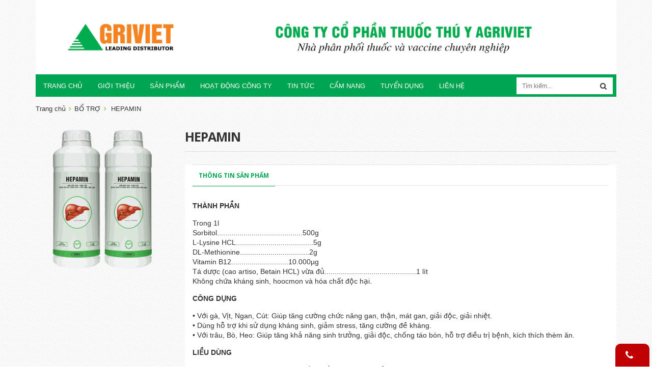

--- FILE ---
content_type: text/html; charset=utf-8
request_url: https://www.agrivietcorp.com/hepamin
body_size: 10653
content:
<!doctype html>
<!--[if lt IE 7]><html class="no-js lt-ie9 lt-ie8 lt-ie7" lang="en"> <![endif]-->
<!--[if IE 7]><html class="no-js lt-ie9 lt-ie8" lang="en"> <![endif]-->
<!--[if IE 8]><html class="no-js lt-ie9" lang="en"> <![endif]-->
<!--[if IE 9 ]><html class="ie9 no-js"> <![endif]-->
<!--[if (gt IE 9)|!(IE)]><!--> <html> <!--<![endif]-->
<head>

	<!-- Basic page needs ================================================== -->
	<meta charset="utf-8">

	<!-- Title and description ================================================== -->
	<title>
		HEPAMIN &ndash; agriviet
	</title>

	
	<meta name="description" content="TH&#192;NH PHẦN Trong 1l Sorbitol..........................................500g L-Lysine HCL......................................5g DL-Methionine..................................2g Vitamin B12............................10.000&#181;g T&#225; dược (cao artiso, Betain HCL) vừa đủ.............................................1 l&#237;t Kh&#244;n">
	

	<!-- Product meta ================================================== -->
	

	<meta property="og:type" content="product">
	<meta property="og:title" content="HEPAMIN">
	
		<meta property="og:image" content="http://bizweb.dktcdn.net/thumb/grande/100/100/351/products/hepamin.png?v=1688000887337">
		<meta property="og:image:secure_url" content="https://bizweb.dktcdn.net/thumb/grande/100/100/351/products/hepamin.png?v=1688000887337">
	
	<meta property="og:price:amount" content="0">
	<meta property="og:price:currency" content="VND">

<meta property="og:description" content="THÀNH PHẦN Trong 1l Sorbitol..........................................500g L-Lysine HCL......................................5g DL-Methionine..................................2g Vitamin B12............................10.000µg Tá dược (cao artiso, Betain HCL) vừa đủ.............................................1 lít Khôn">
<meta property="og:url" content="https://www.agrivietcorp.com/hepamin">
<meta property="og:site_name" content="agriviet">


	<!-- Helpers ================================================== -->
	<link rel="canonical" href="https://www.agrivietcorp.com/hepamin">
	<meta name="viewport" content="width=device-width,initial-scale=1">

	<!-- Favicon -->
	<link rel="shortcut icon" href="//bizweb.dktcdn.net/100/100/351/themes/127226/assets/favicon.png?1740109965214" type="image/x-icon" />
	<!-- Scripts -->
	<script src="//bizweb.dktcdn.net/100/100/351/themes/127226/assets/jquery.min.js?1740109965214" type="text/javascript"></script> 
<script src="//bizweb.dktcdn.net/100/100/351/themes/127226/assets/bootstrap.min.js?1740109965214" type="text/javascript"></script> 




  
	<!-- Styles -->
	<link href="//bizweb.dktcdn.net/100/100/351/themes/127226/assets/bootstrap.min.css?1740109965214" rel="stylesheet" type="text/css" media="all" />

<link href="//bizweb.dktcdn.net/100/100/351/themes/127226/assets/blogmate.css?1740109965214" rel="stylesheet" type="text/css" media="all" />

<link href="//bizweb.dktcdn.net/100/100/351/themes/127226/assets/flexslider.css?1740109965214" rel="stylesheet" type="text/css" media="all" />

<link href="//bizweb.dktcdn.net/100/100/351/themes/127226/assets/style.css?1740109965214" rel="stylesheet" type="text/css" media="all" />

<link href="//bizweb.dktcdn.net/100/100/351/themes/127226/assets/owl.carousel.css?1740109965214" rel="stylesheet" type="text/css" media="all" />
<link href="//bizweb.dktcdn.net/100/100/351/themes/127226/assets/owl.transitions.css?1740109965214" rel="stylesheet" type="text/css" media="all" />


	
	<link href="//bizweb.dktcdn.net/100/100/351/themes/127226/assets/animate.css?1740109965214" rel="stylesheet" type="text/css" media="all" />



<link href="//fonts.googleapis.com/css?family=Open+Sans:300italic,400italic,600italic,700italic,800italic,300,700,800,400,600" rel="stylesheet" type="text/css" media="all" />

<link rel="stylesheet" href="//maxcdn.bootstrapcdn.com/font-awesome/4.3.0/css/font-awesome.min.css">

<link href="//bizweb.dktcdn.net/100/100/351/themes/127226/assets/jgrowl.css?1740109965214" rel="stylesheet" type="text/css" media="all" />
	<!-- Header hook for plugins ================================================== -->
	<script>
	var Bizweb = Bizweb || {};
	Bizweb.store = 'agriviet.mysapo.net';
	Bizweb.id = 100351;
	Bizweb.theme = {"id":127226,"name":"Lamy(edited) Không được xóa","role":"main"};
	Bizweb.template = 'product';
	if(!Bizweb.fbEventId)  Bizweb.fbEventId = 'xxxxxxxx-xxxx-4xxx-yxxx-xxxxxxxxxxxx'.replace(/[xy]/g, function (c) {
	var r = Math.random() * 16 | 0, v = c == 'x' ? r : (r & 0x3 | 0x8);
				return v.toString(16);
			});		
</script>
<script>
	(function () {
		function asyncLoad() {
			var urls = ["https://google-shopping.sapoapps.vn/conversion-tracker/global-tag/2181.js?store=agriviet.mysapo.net","https://google-shopping.sapoapps.vn/conversion-tracker/event-tag/2181.js?store=agriviet.mysapo.net"];
			for (var i = 0; i < urls.length; i++) {
				var s = document.createElement('script');
				s.type = 'text/javascript';
				s.async = true;
				s.src = urls[i];
				var x = document.getElementsByTagName('script')[0];
				x.parentNode.insertBefore(s, x);
			}
		};
		window.attachEvent ? window.attachEvent('onload', asyncLoad) : window.addEventListener('load', asyncLoad, false);
	})();
</script>


<script>
	window.BizwebAnalytics = window.BizwebAnalytics || {};
	window.BizwebAnalytics.meta = window.BizwebAnalytics.meta || {};
	window.BizwebAnalytics.meta.currency = 'VND';
	window.BizwebAnalytics.tracking_url = '/s';

	var meta = {};
	
	meta.product = {"id": 14471364, "vendor": "Agriviet", "name": "HEPAMIN",
	"type": "Chai", "price": 0 };
	
	
	for (var attr in meta) {
	window.BizwebAnalytics.meta[attr] = meta[attr];
	}
</script>

	
		<script src="/dist/js/stats.min.js?v=96f2ff2"></script>
	





<!--Facebook Pixel Code-->
<script>
	!function(f, b, e, v, n, t, s){
	if (f.fbq) return; n = f.fbq = function(){
	n.callMethod?
	n.callMethod.apply(n, arguments):n.queue.push(arguments)}; if (!f._fbq) f._fbq = n;
	n.push = n; n.loaded = !0; n.version = '2.0'; n.queue =[]; t = b.createElement(e); t.async = !0;
	t.src = v; s = b.getElementsByTagName(e)[0]; s.parentNode.insertBefore(t, s)}
	(window,
	document,'script','https://connect.facebook.net/en_US/fbevents.js');
	fbq('init', '1248220755657793', {} , {'agent': 'plsapo'}); // Insert your pixel ID here.
	fbq('track', 'PageView',{},{ eventID: Bizweb.fbEventId });
	
	fbq('track', 'ViewContent', {
	content_ids: [14471364],
	content_name: '"HEPAMIN"',
	content_type: 'product_group',
	value: '0',
	currency: window.BizwebAnalytics.meta.currency
	}, { eventID: Bizweb.fbEventId });
	
</script>
<noscript>
	<img height='1' width='1' style='display:none' src='https://www.facebook.com/tr?id=1248220755657793&ev=PageView&noscript=1' />
</noscript>
<!--DO NOT MODIFY-->
<!--End Facebook Pixel Code-->



<script>
	var eventsListenerScript = document.createElement('script');
	eventsListenerScript.async = true;
	
	eventsListenerScript.src = "/dist/js/store_events_listener.min.js?v=1b795e9";
	
	document.getElementsByTagName('head')[0].appendChild(eventsListenerScript);
</script>






	<!--[if lt IE 9]>
<script src="http://html5shim.googlecode.com/svn/trunk/html5.js"></script>
<script src="http://css3-mediaqueries-js.googlecode.com/svn/trunk/css3-mediaqueries.js"></script>
<![endif]-->
	<!--[if IE 7]>
<link href="//bizweb.dktcdn.net/100/100/351/themes/127226/assets/font-awesome-ie7.css?1740109965214" rel="stylesheet" type="text/css" media="all" />
<![endif]-->
	<!--[if lt IE 9]>
<script src="//html5shiv.googlecode.com/svn/trunk/html5.js" type="text/javascript"></script>
<![endif]-->


	

</head>
<body id="hepamin" class="  cms-index-index cms-home-page" >  
	<div id="fb-root"></div>
	<script>(function(d, s, id) {
	var js, fjs = d.getElementsByTagName(s)[0];
	if (d.getElementById(id)) return;
	js = d.createElement(s); js.id = id;
	js.src = "//connect.facebook.net/vi_VN/sdk.js#xfbml=1&version=v2.6";
	fjs.parentNode.insertBefore(js, fjs);
}(document, 'script', 'facebook-jssdk'));</script>

	<header>
	<div class="header-container">
		

		
		<div class="container">
			<div class="banner">
				<a href="https://www.agrivietcorp.com/"><img src="//bizweb.dktcdn.net/100/100/351/themes/127226/assets/banner.jpg?1740109965214" /></a>
			</div>
		</div>
		

		
	</div>
</header>
<div class="container">
	<nav>
		<div class="row">
			<div class="col-sm-12 nav-inner">
				<!-- mobile-menu -->
				<div class="hidden-desktop" id="mobile-menu">
					<ul class="navmenu">
						<li>
							<div class="menutop">
								<div class="toggle"> <span class="icon-bar"></span> <span class="icon-bar"></span> <span class="icon-bar"></span></div>
								<h2>Menu</h2>
							</div>
							<ul style="display:none;" class="submenu">
								<li>
									<ul class="topnav">
										
										
										<li class="level0 level-top parent"> <a class="level-top" href="/"> <span>Trang chủ</span> </a> </li>
										
										
										
										<li class="level0 level-top parent"> <a class="level-top" href="/gioi-thieu"> <span>Giới thiệu</span> </a> </li>
										
										
										
										<li class="level0 level-top parent"><a class="level-top" href="/collections/all"> <span>Sản phẩm</span> </a>
											<ul class="level0">
												
												
												<li class="level1"> <a href="/vaccine"> <span>VACCINE</span> </a>
													
													
												
												<li class="level1"> <a href="/hang-nhap-khau"> <span>HÀNG NHẬP KHẨU</span> </a>
													
													
												
												<li class="level1"> <a href="/khang-sinh"> <span>KHÁNG SINH</span> </a>
													
													
												
												<li class="level1"> <a href="/khang-sinh-tiem"> <span>KHÁNG SINH TIÊM</span> </a>
													
													
												
												<li class="level1"> <a href="/ki-sinh-trung"> <span>KÝ SINH TRÙNG</span> </a>
													
													
												
												<li class="level1"> <a href="/bo-tro"> <span>BỔ TRỢ</span> </a>
													
													
												
												<li class="level1"> <a href="/bo-tro-tiem"> <span>BỔ TRỢ TIÊM</span> </a>
													
													
												
												<li class="level1"> <a href="/sat-trung"> <span>SÁT TRÙNG</span> </a>
													
													
												
												<li class="level1"> <a href="/thuy-san"> <span>SẢN PHẨM THỦY SẢN</span> </a>
													
													
											</ul>
										</li>
										
										
										
										<li class="level0 level-top parent"><a class="level-top" href="/hinh-anh-cong-ty"> <span>Hoạt động công ty</span> </a>
											<ul class="level0">
												
											</ul>
										</li>
										
										
										
										<li class="level0 level-top parent"> <a class="level-top" href="/tin-tuc"> <span>Tin Tức</span> </a> </li>
										
										
										
										<li class="level0 level-top parent"> <a class="level-top" href="/cam-nang"> <span>CẨM NANG</span> </a> </li>
										
										
										
										<li class="level0 level-top parent"> <a class="level-top" href="/tuyen-dung-1"> <span>Tuyển dụng</span> </a> </li>
										
										
										
										<li class="level0 level-top parent"> <a class="level-top" href="/lien-he"> <span>Liên hệ</span> </a> </li>
										
										
									</ul>
								</li>
							</ul>
						</li>
					</ul>
				</div>
				<!--End mobile-menu -->
				<ul id="nav" class="hidden-xs">
					
					
					
					
					<li class="level0 parent "><a href="/"><span>Trang chủ</span></a></li>
					
					
					
					
					
					<li class="level0 parent "><a href="/gioi-thieu"><span>Giới thiệu</span></a></li>
					
					
					
					
								
					<li class="level0 parent drop-menu "><a href="/collections/all"><span>Sản phẩm</span></a>			  

						
						<ul class="level1">
							
							
							<li class="level1"><a href="/vaccine"><span>VACCINE</span></a></li>
							
							
							
							<li class="level1"><a href="/hang-nhap-khau"><span>HÀNG NHẬP KHẨU</span></a></li>
							
							
							
							<li class="level1"><a href="/khang-sinh"><span>KHÁNG SINH</span></a></li>
							
							
							
							<li class="level1"><a href="/khang-sinh-tiem"><span>KHÁNG SINH TIÊM</span></a></li>
							
							
							
							<li class="level1"><a href="/ki-sinh-trung"><span>KÝ SINH TRÙNG</span></a></li>
							
							
							
							<li class="level1"><a href="/bo-tro"><span>BỔ TRỢ</span></a></li>
							
							
							
							<li class="level1"><a href="/bo-tro-tiem"><span>BỔ TRỢ TIÊM</span></a></li>
							
							
							
							<li class="level1"><a href="/sat-trung"><span>SÁT TRÙNG</span></a></li>
							
							
							
							<li class="level1"><a href="/thuy-san"><span>SẢN PHẨM THỦY SẢN</span></a></li>
							
							
						</ul>
						
					</li>
					
					
					
					
								
					<li class="level0 parent drop-menu "><a href="/hinh-anh-cong-ty"><span>Hoạt động công ty</span></a>			  

						
						<ul class="level1">
							
						</ul>
						
					</li>
					
					
					
					
					
					<li class="level0 parent "><a href="/tin-tuc"><span>Tin Tức</span></a></li>
					
					
					
					
					
					<li class="level0 parent "><a href="/cam-nang"><span>CẨM NANG</span></a></li>
					
					
					
					
					
					<li class="level0 parent "><a href="/tuyen-dung-1"><span>Tuyển dụng</span></a></li>
					
					
					
					
					
					<li class="level0 parent "><a href="/lien-he"><span>Liên hệ</span></a></li>
					
					
				</ul>
				<div class="search-box pull-right">
					<form action="/search" method="get" id="search_mini_form">
						<input type="text" placeholder="Tìm kiếm..." value="" maxlength="70" name="query" id="search">
						<button class="btn btn-default  search-btn-bg"> <span class="fa fa-search"></span>&nbsp;</button>
					</form>
				</div>
			</div>
		</div>
	</nav>
</div>  


	<div class="container">
	<div class="breadcrumbs">
		<div class="inner">
			<ul>
				<li class="home"> <a title="Quay lại trang chủ" href="/">Trang chủ</a> <i class="fa fa-angle-right"></i></li>
				
				<li><a href="/bo-tro">BỔ TRỢ</a> <i class="fa fa-angle-right"></i><li>
				<li><a>HEPAMIN</a><li>
				
			</ul>
		</div>
	</div>
</div>
<div itemscope itemtype="http://schema.org/Product">
	<meta itemprop="url" content="/hepamin">
	<meta itemprop="image" content="https://bizweb.dktcdn.net/100/100/351/products/hepamin.png?v=1688000887337">
	<meta itemprop="shop-currency" content="">
	<section class="main-container col1-layout">
		<div class="main container">
			<div class="col-main">
				<div class="row">
					<div class="product-view">
						<div class="product-essential">
							<div class="product-img-box col-sm-4 col-xs-12 col-lg-3">
								<div class="product-image">
									
									
									<div class="large-image"> 
										<a href="//bizweb.dktcdn.net/100/100/351/products/hepamin.png?v=1688000887337" class="cloud-zoom" id="zoom1" rel="useWrapper: false, adjustY:0, adjustX:20"> <img src="//bizweb.dktcdn.net/thumb/grande/100/100/351/products/hepamin.png?v=1688000887337"> </a> 
									</div>
									
									                
								</div>
								<div class="clear"></div>
							</div>
							<div class="product-shop col-sm-8 col-xs-12 col-lg-9">
								
								<link itemprop="availability" href="http://schema.org/InStock">
								
								<div class="product-name">
									<h1>HEPAMIN</h1>
								</div>
								
								<div class="short-description">
									
								</div>
								
								<div class="product-collateral">
									<div class="col-sm-12">
										<ul id="product-detail-tab" class="nav nav-tabs product-tabs">
											<li class="active"> <a href="#product_tabs_description" data-toggle="tab">Thông tin sản phẩm </a> </li>        
											              
										</ul>
										<div id="productTabContent" class="tab-content">
											<div class="tab-pane fade in active" id="product_tabs_description">
												<div class="std">
													<p><strong>THÀNH PHẦN</strong></p>
<p>Trong 1l<br />
Sorbitol..........................................500g<br />
L-Lysine HCL......................................5g<br />
DL-Methionine..................................2g<br />
Vitamin B12............................10.000µg<br />
Tá dược (cao artiso, Betain HCL) vừa đủ.............................................1 lít<br />
Không chứa kháng sinh, hoocmon và hóa chất độc hại.</p>
<p><strong>CÔNG DỤNG</strong></p>
<p>• Với gà, Vịt, Ngan, Cút: Giúp tăng cường chức năng gan, thận, mát gan, giải độc, giải nhiệt.<br />
• Dùng hỗ trợ khi sử dụng kháng sinh, giảm stress, tăng cường đề kháng.<br />
• Với trâu, Bò, Heo: Giúp tăng khả năng sinh trưởng, giải độc, chống táo bón, hỗ trợ điều trị bệnh, kích thích thèm ăn.</p>
<p><strong>LIỀU DÙNG</strong></p>
<p>Trộn vào thức ăn hoặc pha nước uống. Lắc kỹ trước khi sử dụng.<br />
• Trâu, Bò, Heo, Gia cầm:<br />
- Tăng cường chức năng gan, thận: 1ml/1 lít nước hoặc 1ml/kg thức ăn hỗn hợp, dùng 3-5h mỗi ngày.<br />
• Hỗ trợ điều trị bệnh, giải độc: 2ml/1 lít nước uống hoặc 2ml/kg thức ăn nỗ hợp, liên tục trong 3-5 ngày, nên dùng 3-5h mỗi ngày.</p>
<p><strong>BẢO QUẢN</strong></p>
<p>Nơi khô và thoáng mát. Tránh xa tầm tay của trẻ.</p>
												</div>
											</div>
											 
										</div>
									</div>
								</div>
								<button class="scdmm" title="Mua hàng"><span><i class="fa fa-shopping-cart"></i>Liên hệ mua hàng</span></button>
							</div>
						</div>
					</div>
				</div>
			</div>
		</div>
	</section>
</div>


<div class="container">
	<div class="related_product slider-items-products">
		<div class="new_title center">
			<h2>Sản phẩm liên quan</h2>
		</div>
		<div class="product-list-carousel">
			
			
			<div class="item">
				







<div class="col-item">
	
	<div class="item-inner">
		<div class="product-wrapper">
			<div class="thumb-wrapper">
				<a href="/neopig-eco" class="thumb flip">
					<span class="face">
						<img src="//bizweb.dktcdn.net/thumb/large/100/100/351/products/neopig-eco-1.png?v=1759893691797" alt="NEOPIG ECO" width="268">
					</span>
				</a>
			</div>

		</div>
		<div class="item-info">
			<div class="info-inner">
				<div class="item-title"> <a href="/neopig-eco" title="NEOPIG ECO">NEOPIG ECO </a> </div>
				
			</div>
			
		</div>
	</div>

</div>
			</div>
			
			<div class="item">
				







<div class="col-item">
	
	<div class="item-inner">
		<div class="product-wrapper">
			<div class="thumb-wrapper">
				<a href="/biotin" class="thumb flip">
					<span class="face">
						<img src="//bizweb.dktcdn.net/thumb/large/100/100/351/products/biotin-1kg-1.png?v=1759893600867" alt="BIOTIN" width="268">
					</span>
				</a>
			</div>

		</div>
		<div class="item-info">
			<div class="info-inner">
				<div class="item-title"> <a href="/biotin" title="BIOTIN">BIOTIN </a> </div>
				
			</div>
			
		</div>
	</div>

</div>
			</div>
			
			<div class="item">
				







<div class="col-item">
	
	<div class="item-inner">
		<div class="product-wrapper">
			<div class="thumb-wrapper">
				<a href="/canxi-mix" class="thumb flip">
					<span class="face">
						<img src="//bizweb.dktcdn.net/thumb/large/100/100/351/products/canxi-mix-1kg-1.png?v=1759893460147" alt="CANXI MIX" width="268">
					</span>
				</a>
			</div>

		</div>
		<div class="item-info">
			<div class="info-inner">
				<div class="item-title"> <a href="/canxi-mix" title="CANXI MIX">CANXI MIX </a> </div>
				
			</div>
			
		</div>
	</div>

</div>
			</div>
			
			<div class="item">
				







<div class="col-item">
	
	<div class="item-inner">
		<div class="product-wrapper">
			<div class="thumb-wrapper">
				<a href="/men-sieu-tang-trong-007" class="thumb flip">
					<span class="face">
						<img src="//bizweb.dktcdn.net/thumb/large/100/100/351/products/007-men-sieu-tang-trong-1.png?v=1759893376573" alt="MEN SIÊU TĂNG TRỌNG 007" width="268">
					</span>
				</a>
			</div>

		</div>
		<div class="item-info">
			<div class="info-inner">
				<div class="item-title"> <a href="/men-sieu-tang-trong-007" title="MEN SIÊU TĂNG TRỌNG 007">MEN SIÊU TĂNG TRỌNG 007 </a> </div>
				
			</div>
			
		</div>
	</div>

</div>
			</div>
			
			<div class="item">
				







<div class="col-item">
	
	<div class="item-inner">
		<div class="product-wrapper">
			<div class="thumb-wrapper">
				<a href="/supersol-powder-com" class="thumb flip">
					<span class="face">
						<img src="//bizweb.dktcdn.net/thumb/large/100/100/351/products/supersol-com-tui-1.png?v=1759893114270" alt="SUPERSOL POWDER Cốm" width="268">
					</span>
				</a>
			</div>

		</div>
		<div class="item-info">
			<div class="info-inner">
				<div class="item-title"> <a href="/supersol-powder-com" title="SUPERSOL POWDER Cốm">SUPERSOL POWDER Cốm </a> </div>
				
			</div>
			
		</div>
	</div>

</div>
			</div>
			
			<div class="item">
				







<div class="col-item">
	
	<div class="item-inner">
		<div class="product-wrapper">
			<div class="thumb-wrapper">
				<a href="/vitamin-c150" class="thumb flip">
					<span class="face">
						<img src="//bizweb.dktcdn.net/thumb/large/100/100/351/products/vitamin-c150-1.png?v=1759892959107" alt="VITAMIN C150" width="268">
					</span>
				</a>
			</div>

		</div>
		<div class="item-info">
			<div class="info-inner">
				<div class="item-title"> <a href="/vitamin-c150" title="VITAMIN C150">VITAMIN C150 </a> </div>
				
			</div>
			
		</div>
	</div>

</div>
			</div>
			
			<div class="item">
				







<div class="col-item">
	
	<div class="item-inner">
		<div class="product-wrapper">
			<div class="thumb-wrapper">
				<a href="/nutrilac" class="thumb flip">
					<span class="face">
						<img src="//bizweb.dktcdn.net/thumb/large/100/100/351/products/nutrilac-1.png?v=1759891388123" alt="NUTRILAC" width="268">
					</span>
				</a>
			</div>

		</div>
		<div class="item-info">
			<div class="info-inner">
				<div class="item-title"> <a href="/nutrilac" title="NUTRILAC">NUTRILAC </a> </div>
				
			</div>
			
		</div>
	</div>

</div>
			</div>
			
			<div class="item">
				







<div class="col-item">
	
	<div class="item-inner">
		<div class="product-wrapper">
			<div class="thumb-wrapper">
				<a href="/hepain-powder" class="thumb flip">
					<span class="face">
						<img src="//bizweb.dktcdn.net/thumb/large/100/100/351/products/hepain-powder-new.png?v=1759891263920" alt="HEPAIN POWDER" width="268">
					</span>
				</a>
			</div>

		</div>
		<div class="item-info">
			<div class="info-inner">
				<div class="item-title"> <a href="/hepain-powder" title="HEPAIN POWDER">HEPAIN POWDER </a> </div>
				
			</div>
			
		</div>
	</div>

</div>
			</div>
			
			<div class="item">
				







<div class="col-item">
	
	<div class="item-inner">
		<div class="product-wrapper">
			<div class="thumb-wrapper">
				<a href="/lacto-max-ag" class="thumb flip">
					<span class="face">
						<img src="//bizweb.dktcdn.net/thumb/large/100/100/351/products/lactomax-xo-1.png?v=1759891142387" alt="LACTO - MAX AG" width="268">
					</span>
				</a>
			</div>

		</div>
		<div class="item-info">
			<div class="info-inner">
				<div class="item-title"> <a href="/lacto-max-ag" title="LACTO - MAX AG">LACTO - MAX AG </a> </div>
				
			</div>
			
		</div>
	</div>

</div>
			</div>
			
			<div class="item">
				







<div class="col-item">
	
	<div class="item-inner">
		<div class="product-wrapper">
			<div class="thumb-wrapper">
				<a href="/aminovit" class="thumb flip">
					<span class="face">
						<img src="//bizweb.dktcdn.net/thumb/large/100/100/351/products/aminovit-1l-1.png?v=1759890665447" alt="AMINOVIT" width="268">
					</span>
				</a>
			</div>

		</div>
		<div class="item-info">
			<div class="info-inner">
				<div class="item-title"> <a href="/aminovit" title="AMINOVIT">AMINOVIT </a> </div>
				
			</div>
			
		</div>
	</div>

</div>
			</div>
			
			<div class="item">
				







<div class="col-item">
	
	<div class="item-inner">
		<div class="product-wrapper">
			<div class="thumb-wrapper">
				<a href="/electrosol-oral" class="thumb flip">
					<span class="face">
						<img src="//bizweb.dktcdn.net/thumb/large/100/100/351/products/electrosol-oral-1.png?v=1759890462627" alt="ELECTROSOL ORAL" width="268">
					</span>
				</a>
			</div>

		</div>
		<div class="item-info">
			<div class="info-inner">
				<div class="item-title"> <a href="/electrosol-oral" title="ELECTROSOL ORAL">ELECTROSOL ORAL </a> </div>
				
			</div>
			
		</div>
	</div>

</div>
			</div>
			
			<div class="item">
				







<div class="col-item">
	
	<div class="item-inner">
		<div class="product-wrapper">
			<div class="thumb-wrapper">
				<a href="/lactomax-plus-ty" class="thumb flip">
					<span class="face">
						<img src="//bizweb.dktcdn.net/thumb/large/100/100/351/products/lactomax-plus-ty-1.png?v=1759890349837" alt="LACTOMAX PLUS - TY" width="268">
					</span>
				</a>
			</div>

		</div>
		<div class="item-info">
			<div class="info-inner">
				<div class="item-title"> <a href="/lactomax-plus-ty" title="LACTOMAX PLUS - TY">LACTOMAX PLUS - TY </a> </div>
				
			</div>
			
		</div>
	</div>

</div>
			</div>
			
			<div class="item">
				







<div class="col-item">
	
	<div class="item-inner">
		<div class="product-wrapper">
			<div class="thumb-wrapper">
				<a href="/uni-flo-20" class="thumb flip">
					<span class="face">
						<img src="//bizweb.dktcdn.net/thumb/large/100/100/351/products/uni-flo-20-1.png?v=1759825858893" alt="UNI - FLO 20" width="268">
					</span>
				</a>
			</div>

		</div>
		<div class="item-info">
			<div class="info-inner">
				<div class="item-title"> <a href="/uni-flo-20" title="UNI - FLO 20">UNI - FLO 20 </a> </div>
				
			</div>
			
		</div>
	</div>

</div>
			</div>
			
			<div class="item">
				







<div class="col-item">
	
	<div class="item-inner">
		<div class="product-wrapper">
			<div class="thumb-wrapper">
				<a href="/selko-4health" class="thumb flip">
					<span class="face">
						<img src="//bizweb.dktcdn.net/thumb/large/100/100/351/products/selko-4health-1.png?v=1759825700930" alt="SELKO-4HEALTH" width="268">
					</span>
				</a>
			</div>

		</div>
		<div class="item-info">
			<div class="info-inner">
				<div class="item-title"> <a href="/selko-4health" title="SELKO-4HEALTH">SELKO-4HEALTH </a> </div>
				
			</div>
			
		</div>
	</div>

</div>
			</div>
			
			<div class="item">
				







<div class="col-item">
	
	<div class="item-inner">
		<div class="product-wrapper">
			<div class="thumb-wrapper">
				<a href="/butyrin-plus" class="thumb flip">
					<span class="face">
						<img src="//bizweb.dktcdn.net/thumb/large/100/100/351/products/butyrin-1.png?v=1759825273277" alt="BUTYRIN PLUS" width="268">
					</span>
				</a>
			</div>

		</div>
		<div class="item-info">
			<div class="info-inner">
				<div class="item-title"> <a href="/butyrin-plus" title="BUTYRIN PLUS">BUTYRIN PLUS </a> </div>
				
			</div>
			
		</div>
	</div>

</div>
			</div>
			
			<div class="item">
				







<div class="col-item">
	
	<div class="item-inner">
		<div class="product-wrapper">
			<div class="thumb-wrapper">
				<a href="/calphos-plus" class="thumb flip">
					<span class="face">
						<img src="//bizweb.dktcdn.net/thumb/large/100/100/351/products/calphos-plus-1.png?v=1632812555653" alt="CALPHOS PLUS" width="268">
					</span>
				</a>
			</div>

		</div>
		<div class="item-info">
			<div class="info-inner">
				<div class="item-title"> <a href="/calphos-plus" title="CALPHOS PLUS">CALPHOS PLUS </a> </div>
				
			</div>
			
		</div>
	</div>

</div>
			</div>
			
			<div class="item">
				







<div class="col-item">
	
	<div class="item-inner">
		<div class="product-wrapper">
			<div class="thumb-wrapper">
				<a href="/butaphos-b12" class="thumb flip">
					<span class="face">
						<img src="//bizweb.dktcdn.net/thumb/large/100/100/351/products/butaphos-b12.png?v=1632812284710" alt="BUTAPHOS-B12" width="268">
					</span>
				</a>
			</div>

		</div>
		<div class="item-info">
			<div class="info-inner">
				<div class="item-title"> <a href="/butaphos-b12" title="BUTAPHOS-B12">BUTAPHOS-B12 </a> </div>
				
			</div>
			
		</div>
	</div>

</div>
			</div>
			
			<div class="item">
				







<div class="col-item">
	
	<div class="item-inner">
		<div class="product-wrapper">
			<div class="thumb-wrapper">
				<a href="/antigum-plus" class="thumb flip">
					<span class="face">
						<img src="//bizweb.dktcdn.net/thumb/large/100/100/351/products/antigum-plus.png?v=1688000802063" alt="ANTIGUM PLUS" width="268">
					</span>
				</a>
			</div>

		</div>
		<div class="item-info">
			<div class="info-inner">
				<div class="item-title"> <a href="/antigum-plus" title="ANTIGUM PLUS">ANTIGUM PLUS </a> </div>
				
			</div>
			
		</div>
	</div>

</div>
			</div>
			
			<div class="item">
				







<div class="col-item">
	
	<div class="item-inner">
		<div class="product-wrapper">
			<div class="thumb-wrapper">
				<a href="/anti-flu" class="thumb flip">
					<span class="face">
						<img src="//bizweb.dktcdn.net/thumb/large/100/100/351/products/anti-flu.png?v=1632811357707" alt="ANTI FLU" width="268">
					</span>
				</a>
			</div>

		</div>
		<div class="item-info">
			<div class="info-inner">
				<div class="item-title"> <a href="/anti-flu" title="ANTI FLU">ANTI FLU </a> </div>
				
			</div>
			
		</div>
	</div>

</div>
			</div>
			
			<div class="item">
				







<div class="col-item">
	
	<div class="item-inner">
		<div class="product-wrapper">
			<div class="thumb-wrapper">
				<a href="/vitamin-k" class="thumb flip">
					<span class="face">
						<img src="//bizweb.dktcdn.net/thumb/large/100/100/351/products/vitamin-k.png?v=1688000989490" alt="VITAMIN K" width="268">
					</span>
				</a>
			</div>

		</div>
		<div class="item-info">
			<div class="info-inner">
				<div class="item-title"> <a href="/vitamin-k" title="VITAMIN K">VITAMIN K </a> </div>
				
			</div>
			
		</div>
	</div>

</div>
			</div>
			
			<div class="item">
				







<div class="col-item">
	
	<div class="item-inner">
		<div class="product-wrapper">
			<div class="thumb-wrapper">
				<a href="/vitamin-b1" class="thumb flip">
					<span class="face">
						<img src="//bizweb.dktcdn.net/thumb/large/100/100/351/products/vitamin-b1.png?v=1688000967890" alt="VITAMIN B1" width="268">
					</span>
				</a>
			</div>

		</div>
		<div class="item-info">
			<div class="info-inner">
				<div class="item-title"> <a href="/vitamin-b1" title="VITAMIN B1">VITAMIN B1 </a> </div>
				
			</div>
			
		</div>
	</div>

</div>
			</div>
			
			<div class="item">
				







<div class="col-item">
	
	<div class="item-inner">
		<div class="product-wrapper">
			<div class="thumb-wrapper">
				<a href="/sevit-e-wsp" class="thumb flip">
					<span class="face">
						<img src="//bizweb.dktcdn.net/thumb/large/100/100/351/products/sevit-e-wsp-new.png?v=1721715545890" alt="SEVIT E WSP" width="268">
					</span>
				</a>
			</div>

		</div>
		<div class="item-info">
			<div class="info-inner">
				<div class="item-title"> <a href="/sevit-e-wsp" title="SEVIT E WSP">SEVIT E WSP </a> </div>
				
			</div>
			
		</div>
	</div>

</div>
			</div>
			
			<div class="item">
				







<div class="col-item">
	
	<div class="item-inner">
		<div class="product-wrapper">
			<div class="thumb-wrapper">
				<a href="/protein-plus" class="thumb flip">
					<span class="face">
						<img src="//bizweb.dktcdn.net/thumb/large/100/100/351/products/protein-plus.png?v=1557367835480" alt="PROTEIN PLUS" width="268">
					</span>
				</a>
			</div>

		</div>
		<div class="item-info">
			<div class="info-inner">
				<div class="item-title"> <a href="/protein-plus" title="PROTEIN PLUS">PROTEIN PLUS </a> </div>
				
			</div>
			
		</div>
	</div>

</div>
			</div>
			
			<div class="item">
				







<div class="col-item">
	
	<div class="item-inner">
		<div class="product-wrapper">
			<div class="thumb-wrapper">
				<a href="/multivit" class="thumb flip">
					<span class="face">
						<img src="//bizweb.dktcdn.net/thumb/large/100/100/351/products/multivit-new-tui-1.png?v=1759893758020" alt="MULTIVIT" width="268">
					</span>
				</a>
			</div>

		</div>
		<div class="item-info">
			<div class="info-inner">
				<div class="item-title"> <a href="/multivit" title="MULTIVIT">MULTIVIT </a> </div>
				
			</div>
			
		</div>
	</div>

</div>
			</div>
			
			<div class="item">
				







<div class="col-item">
	
	<div class="item-inner">
		<div class="product-wrapper">
			<div class="thumb-wrapper">
				<a href="/milk-plus" class="thumb flip">
					<span class="face">
						<img src="//bizweb.dktcdn.net/thumb/large/100/100/351/products/milk-plus.png?v=1688000940823" alt="MILK PLUS" width="268">
					</span>
				</a>
			</div>

		</div>
		<div class="item-info">
			<div class="info-inner">
				<div class="item-title"> <a href="/milk-plus" title="MILK PLUS">MILK PLUS </a> </div>
				
			</div>
			
		</div>
	</div>

</div>
			</div>
			
			<div class="item">
				







<div class="col-item">
	
	<div class="item-inner">
		<div class="product-wrapper">
			<div class="thumb-wrapper">
				<a href="/liversol" class="thumb flip">
					<span class="face">
						<img src="//bizweb.dktcdn.net/thumb/large/100/100/351/products/liver-sol.png?v=1688000912743" alt="LIVERSOL" width="268">
					</span>
				</a>
			</div>

		</div>
		<div class="item-info">
			<div class="info-inner">
				<div class="item-title"> <a href="/liversol" title="LIVERSOL">LIVERSOL </a> </div>
				
			</div>
			
		</div>
	</div>

</div>
			</div>
			
			<div class="item">
				







<div class="col-item">
	
	<div class="item-inner">
		<div class="product-wrapper">
			<div class="thumb-wrapper">
				<a href="/hepamin" class="thumb flip">
					<span class="face">
						<img src="//bizweb.dktcdn.net/thumb/large/100/100/351/products/hepamin.png?v=1688000887337" alt="HEPAMIN" width="268">
					</span>
				</a>
			</div>

		</div>
		<div class="item-info">
			<div class="info-inner">
				<div class="item-title"> <a href="/hepamin" title="HEPAMIN">HEPAMIN </a> </div>
				
			</div>
			
		</div>
	</div>

</div>
			</div>
			
			<div class="item">
				







<div class="col-item">
	
	<div class="item-inner">
		<div class="product-wrapper">
			<div class="thumb-wrapper">
				<a href="/gluco-k-c" class="thumb flip">
					<span class="face">
						<img src="//bizweb.dktcdn.net/thumb/large/100/100/351/products/gluco-kc-fedde0e5-99ab-4a6e-919d-4f52edb4fbca.png?v=1688000858680" alt="GLUCO K-C" width="268">
					</span>
				</a>
			</div>

		</div>
		<div class="item-info">
			<div class="info-inner">
				<div class="item-title"> <a href="/gluco-k-c" title="GLUCO K-C">GLUCO K-C </a> </div>
				
			</div>
			
		</div>
	</div>

</div>
			</div>
			
			<div class="item">
				







<div class="col-item">
	
	<div class="item-inner">
		<div class="product-wrapper">
			<div class="thumb-wrapper">
				<a href="/b-complex-c" class="thumb flip">
					<span class="face">
						<img src="//bizweb.dktcdn.net/thumb/large/100/100/351/products/b-complex-c.png?v=1688000830047" alt="B.COMPLEX-C" width="268">
					</span>
				</a>
			</div>

		</div>
		<div class="item-info">
			<div class="info-inner">
				<div class="item-title"> <a href="/b-complex-c" title="B.COMPLEX-C">B.COMPLEX-C </a> </div>
				
			</div>
			
		</div>
	</div>

</div>
			</div>
			
			<div class="item">
				







<div class="col-item">
	
	<div class="item-inner">
		<div class="product-wrapper">
			<div class="thumb-wrapper">
				<a href="/all-lyte-c" class="thumb flip">
					<span class="face">
						<img src="//bizweb.dktcdn.net/thumb/large/100/100/351/products/all-tyte-c.png?v=1557125291727" alt="ALL-LYTE C" width="268">
					</span>
				</a>
			</div>

		</div>
		<div class="item-info">
			<div class="info-inner">
				<div class="item-title"> <a href="/all-lyte-c" title="ALL-LYTE C">ALL-LYTE C </a> </div>
				
			</div>
			
		</div>
	</div>

</div>
			</div>
			
			<div class="item">
				







<div class="col-item">
	
	<div class="item-inner">
		<div class="product-wrapper">
			<div class="thumb-wrapper">
				<a href="/ade-powder" class="thumb flip">
					<span class="face">
						<img src="//bizweb.dktcdn.net/thumb/large/100/100/351/products/ade-powder.png?v=1688000752720" alt="ADE POWDER" width="268">
					</span>
				</a>
			</div>

		</div>
		<div class="item-info">
			<div class="info-inner">
				<div class="item-title"> <a href="/ade-powder" title="ADE POWDER">ADE POWDER </a> </div>
				
			</div>
			
		</div>
	</div>

</div>
			</div>
			
			
		</div>
	</div>
</div>



<section class="upsell-pro">
	<div class="container">
		<div class="slider-items-products">
			<div class="new_title center">
				<h2><a href="/san-pham-ban-chay">sản phẩm bán chạy</a></h2>
			</div>
			<div id="upsell-products-slider" class="product-flexslider hidden-buttons">
				<div class="slider-items slider-width-col4"> 
					
					<div class="item">
						







<div class="col-item">
	
	<div class="item-inner">
		<div class="product-wrapper">
			<div class="thumb-wrapper">
				<a href="/protein-plus" class="thumb flip">
					<span class="face">
						<img src="//bizweb.dktcdn.net/thumb/large/100/100/351/products/protein-plus.png?v=1557367835480" alt="PROTEIN PLUS" width="268">
					</span>
				</a>
			</div>

		</div>
		<div class="item-info">
			<div class="info-inner">
				<div class="item-title"> <a href="/protein-plus" title="PROTEIN PLUS">PROTEIN PLUS </a> </div>
				
			</div>
			
		</div>
	</div>

</div>
					</div>
					
					<div class="item">
						







<div class="col-item">
	
	<div class="item-inner">
		<div class="product-wrapper">
			<div class="thumb-wrapper">
				<a href="/para-c" class="thumb flip">
					<span class="face">
						<img src="//bizweb.dktcdn.net/thumb/large/100/100/351/products/para-c.png?v=1557367235840" alt="PARA C" width="268">
					</span>
				</a>
			</div>

		</div>
		<div class="item-info">
			<div class="info-inner">
				<div class="item-title"> <a href="/para-c" title="PARA C">PARA C </a> </div>
				
			</div>
			
		</div>
	</div>

</div>
					</div>
					
					<div class="item">
						







<div class="col-item">
	
	<div class="item-inner">
		<div class="product-wrapper">
			<div class="thumb-wrapper">
				<a href="/diclazu-plus" class="thumb flip">
					<span class="face">
						<img src="//bizweb.dktcdn.net/thumb/large/100/100/351/products/diclazu-plus.png?v=1557365684507" alt="DICLAZU PLUS" width="268">
					</span>
				</a>
			</div>

		</div>
		<div class="item-info">
			<div class="info-inner">
				<div class="item-title"> <a href="/diclazu-plus" title="DICLAZU PLUS">DICLAZU PLUS </a> </div>
				
			</div>
			
		</div>
	</div>

</div>
					</div>
					
					<div class="item">
						







<div class="col-item">
	
	<div class="item-inner">
		<div class="product-wrapper">
			<div class="thumb-wrapper">
				<a href="/chypsin" class="thumb flip">
					<span class="face">
						<img src="//bizweb.dktcdn.net/thumb/large/100/100/351/products/chypsin.png?v=1557365433117" alt="CHYPSIN" width="268">
					</span>
				</a>
			</div>

		</div>
		<div class="item-info">
			<div class="info-inner">
				<div class="item-title"> <a href="/chypsin" title="CHYPSIN">CHYPSIN </a> </div>
				
			</div>
			
		</div>
	</div>

</div>
					</div>
					
					<div class="item">
						







<div class="col-item">
	
	<div class="item-inner">
		<div class="product-wrapper">
			<div class="thumb-wrapper">
				<a href="/amoxicol-powder" class="thumb flip">
					<span class="face">
						<img src="//bizweb.dktcdn.net/thumb/large/100/100/351/products/amoxicol-new-889f9477-d6a9-4310-8a55-64336e3a59b3.png?v=1721715791560" alt="AMOXICOL POWDER" width="268">
					</span>
				</a>
			</div>

		</div>
		<div class="item-info">
			<div class="info-inner">
				<div class="item-title"> <a href="/amoxicol-powder" title="AMOXICOL POWDER">AMOXICOL POWDER </a> </div>
				
			</div>
			
		</div>
	</div>

</div>
					</div>
					
					<div class="item">
						







<div class="col-item">
	
	<div class="item-inner">
		<div class="product-wrapper">
			<div class="thumb-wrapper">
				<a href="/all-lyte-c" class="thumb flip">
					<span class="face">
						<img src="//bizweb.dktcdn.net/thumb/large/100/100/351/products/all-tyte-c.png?v=1557125291727" alt="ALL-LYTE C" width="268">
					</span>
				</a>
			</div>

		</div>
		<div class="item-info">
			<div class="info-inner">
				<div class="item-title"> <a href="/all-lyte-c" title="ALL-LYTE C">ALL-LYTE C </a> </div>
				
			</div>
			
		</div>
	</div>

</div>
					</div>
					
				</div>
			</div>
		</div>
	</div>
</section>


<script src="//bizweb.dktcdn.net/assets/themes_support/option-selectors.js" type="text/javascript"></script>

<script>  
	var selectCallback = function(variant, selector) {

		var addToCart = jQuery('.btn-cart'),
			productPrice = jQuery('.special-price .price'),
			comparePrice = jQuery('.old-price .price');

		if (variant) {
			if (variant.available) {
				// We have a valid product variant, so enable the submit button
				addToCart.text(' THÊM VÀO GIỎ HÀNG').removeClass('disabled').removeAttr('disabled');
				$('.product-shop .in-stock').text('Còn hàng').removeClass('out-stock');
			} else {
				// Variant is sold out, disable the submit button
				addToCart.text(' HẾT HÀNG').addClass('disabled').attr('disabled', 'disabled');
				$('.product-shop .in-stock').text('Hết hàng').addClass('out-stock');
			}

			// Regardless of stock, update the product price
			productPrice.html(Bizweb.formatMoney(variant.price, "{{amount_no_decimals_with_comma_separator}}₫"));

			// Also update and show the product's compare price if necessary
			if ( variant.compare_at_price > variant.price ) {

				comparePrice.html(Bizweb.formatMoney(variant.compare_at_price, "{{amount_no_decimals_with_comma_separator}}₫")).show();
			} else {
				comparePrice.hide();     
			}       


		} else {
			// The variant doesn't exist. Just a safeguard for errors, but disable the submit button anyway
			addToCart.text('Hết hàng').attr('disabled', 'disabled');
		}
		/*begin variant image*/
		if (variant && variant.image) {  
			var originalImage = jQuery(".large-image img"); 
			var newImage = variant.image;
			var element = originalImage[0];
			Bizweb.Image.switchImage(newImage, element, function (newImageSizedSrc, newImage, element) {
				jQuery(element).parents('a').attr('href', newImageSizedSrc);
				jQuery(element).attr('src', newImageSizedSrc);
			});
		}
		/*end of variant image*/
	};
	jQuery(function($) {
		

		 // Add label if only one product option and it isn't 'Title'. Could be 'Size'.
		 

		  // Hide selectors if we only have 1 variant and its title contains 'Default'.
		  
		  $('.selector-wrapper').hide();
		    
		   $('.selector-wrapper').css({
			   'text-align':'left',
			   'margin-bottom':'15px'
		   });
		   });
</script>

	<footer>
	
	<div class="brand-logo">
		<div class="container">
			<div class="slider-items-products">
				<div id="brand-logo-slider" class="product-flexslider hidden-buttons">
					<div class="slider-items slider-width-col6">            
						<!-- Item -->
						
						<div class="item"> <a href="#"><img src="//bizweb.dktcdn.net/100/100/351/themes/127226/assets/brand1.png?1740109965214" title="Brand 1" alt="Brand 1"></a> </div>
						
						<!-- End Item --> 
						
						<!-- Item -->
						<div class="item"> <a href="#"><img src="//bizweb.dktcdn.net/100/100/351/themes/127226/assets/brand2.png?1740109965214" title="Brand 2" alt="Brand 2"></a> </div>
						<!-- End Item --> 
						
						<!-- Item -->
						
						<div class="item"> <a href="#"><img src="//bizweb.dktcdn.net/100/100/351/themes/127226/assets/brand3.png?1740109965214" title="Brand 3" alt="Brand 3"></a> </div>
						
						<!-- End Item --> 
						
						<!-- Item -->
						<div class="item"> <a href="#"><img src="//bizweb.dktcdn.net/100/100/351/themes/127226/assets/brand4.png?1740109965214" title="Brand 4" alt="Brand 4"></a> </div>
						
						<!-- End Item --> 
						
						<!-- Item -->
						<div class="item"> <a href="#"><img src="//bizweb.dktcdn.net/100/100/351/themes/127226/assets/brand5.png?1740109965214" title="Brand 5" alt="Brand 5"></a> </div>
						
						<!-- End Item --> 
						
						<!-- Item -->
						<div class="item"> <a href="#"><img src="//bizweb.dktcdn.net/100/100/351/themes/127226/assets/brand6.png?1740109965214" title="Brand 6" alt="Brand 6"></a> </div>
						<!-- End Item --> 
						
						<!-- Item -->
						
						<div class="item"> <a href="#"><img src="//bizweb.dktcdn.net/100/100/351/themes/127226/assets/brand7.png?1740109965214" title="Brand 7" alt="Brand 7"></a> </div>
						<!-- End Item --> 
						
						<!-- Item -->
						<div class="item"> <a href="#"><img src="//bizweb.dktcdn.net/100/100/351/themes/127226/assets/brand8.png?1740109965214"  title="Brand 8" alt="Brand 8"></a> </div>
						<!-- End Item --> 
						
						
						<!-- Item -->
						<div class="item"> <a href=""><img src="//bizweb.dktcdn.net/100/100/351/themes/127226/assets/brand9.png?1740109965214"  title="" alt=""></a> </div>
						<!-- End Item --> 
						
						
						<!-- Item -->
						<div class="item"> <a href=""><img src="//bizweb.dktcdn.net/100/100/351/themes/127226/assets/brand10.png?1740109965214"  title="" alt=""></a> </div>
						<!-- End Item --> 
						
						
						<!-- Item -->
						<div class="item"> <a href=""><img src="//bizweb.dktcdn.net/100/100/351/themes/127226/assets/brand11.png?1740109965214"  title="" alt=""></a> </div>
						<!-- End Item --> 
						
						
						
					</div>
				</div>
			</div>
		</div>
	</div>
	
	
	<div class="footer-inner">
		<div class="container">
			<div class="row">
				

				<div class="col-sm-12 col-md-5">
					<div class="">
						<h4>Liên hệ</h4>
						<div class="phone-footer"><a><b>AGRIVIET., JSC</b> <br/>
Hà Nội: Tầng 16 Toà nhà Nam Cường - đường Tố Hữu - P. La Khê - Q. Hà Đông - TP. Hà Nội <br/>Miền Trung: Lô số OTM1-17-18 KĐT mới Long Vân - P. Trần Quang Diệu - Tp. Quy Nhơn - Bình Định<br/>
HCM: B8-9 Nguyễn Ảnh Thủ - P. Tân Chánh Hiệp - Q.12 - TP. HCM <br/>
</a></div>
						<div class="phone-footer"><a href="tel:Điện Thoại: 0246 2924 669 - 0256 6500 004 - 028 3718 6338">Điện Thoại: 0246 2924 669 - 0256 6500 004 - 028 3718 6338</a></div>
						<div class="phone-footer"><a href="mailto:info@agrivietcorp.com">info@agrivietcorp.com</a></div>

						<div class="social_network">
							
							<a href="https://www.facebook.com/thuocthuyagriviet"><i class="fa fa-facebook"></i></a>
							
							
							
							
							<a href="https://www.youtube.com/channel/UCfvMoq7UCGNbdeiuOCnqhNw/featured"><i class="fa fa-youtube-play"></i></a>
							
							
							
							
							
						</div>
					</div>
				</div>

				<div class="col-sm-6 col-md-3">
					
					<div class="footer-column">
						<h4>Hỗ trợ khách hàng</h4>
						<ul class="links">
							
							<li><a href="/huong-dan" title="Hướng dẫn mua hàng">Hướng dẫn mua hàng</a></li>
							
							<li><a href="/huong-dan" title="Giao nhận và thanh toán">Giao nhận và thanh toán</a></li>
							
							<li><a href="/huong-dan" title="Đổi trả và bảo hành">Đổi trả và bảo hành</a></li>
							
							<li><a href="/huong-dan" title="Đăng ký thành viên">Đăng ký thành viên</a></li>
							
						</ul>
					</div>
					
					
					<div class="footer-column">
						<h4>Về chúng tôi</h4>
						<ul class="links">
							
							<li><a href="/" title="Trang chủ">Trang chủ</a></li>
							
							<li><a href="/collections/all" title="Sản phẩm">Sản phẩm</a></li>
							
							<li><a href="/tin-tuc" title="Tin tức">Tin tức</a></li>
							
							<li><a href="/gioi-thieu" title="Liên hệ">Liên hệ</a></li>
							
						</ul>
					</div>
					
				</div>

				
				<div class="col-sm-6 col-md-4">
					<h4>Bản đồ</h4>
					<iframe src="https://www.google.com/maps/embed?pb=!1m18!1m12!1m3!1d3725.448565620896!2d105.7574181154228!3d20.974648844998153!2m3!1f0!2f0!3f0!3m2!1i1024!2i768!4f13.1!3m3!1m2!1s0x0%3A0x847c0963f2a0400b!2zVG_DoCBuaMOgIG5hbSBjxrDhu51uZyBidWlsZGluZw!5e0!3m2!1svi!2s!4v1623738785520!5m2!1svi!2s" width="100%" height="214" style="border:0;" allowfullscreen></iframe>
				</div>
				

			</div>
		</div>
		<div class="footer-bottom">
			<div class="container">
				<div class="row">
					<div class="col-sm-12 col-xs-12 coppyright">Cung cấp bởi Sapo</div>
				</div>
			</div>
		</div>
	</div>
</footer>
	<script src="//bizweb.dktcdn.net/100/100/351/themes/127226/assets/common.js?1740109965214" type="text/javascript"></script>
<script src="//bizweb.dktcdn.net/100/100/351/themes/127226/assets/jquery.flexslider.js?1740109965214" type="text/javascript"></script>
<script src="//bizweb.dktcdn.net/100/100/351/themes/127226/assets/cloud-zoom.js?1740109965214" type="text/javascript"></script>
<script src="//bizweb.dktcdn.net/100/100/351/themes/127226/assets/owl.carousel.min.js?1740109965214" type="text/javascript"></script> 
<script src="//bizweb.dktcdn.net/100/100/351/themes/127226/assets/parallax.js?1740109965214" type="text/javascript"></script>
<script src="//bizweb.dktcdn.net/assets/themes_support/api.jquery.js" type="text/javascript"></script>
<script src="//bizweb.dktcdn.net/100/100/351/themes/127226/assets/jgrowl.js?1740109965214" type="text/javascript"></script>
<script src="//bizweb.dktcdn.net/100/100/351/themes/127226/assets/cs.script.js?1740109965214" type="text/javascript"></script>

  

	<script type="text/javascript">
  Bizweb.updateCartFromForm = function(cart, cart_summary_id, cart_count_id) {
    
    if ((typeof cart_summary_id) === 'string') {
      var cart_summary = jQuery(cart_summary_id);
      if (cart_summary.length) {
        // Start from scratch.
        cart_summary.empty();
        // Pull it all out.        
        jQuery.each(cart, function(key, value) {
          if (key === 'items') {
             
            var table = jQuery(cart_summary_id);           
            if (value.length) {           
              jQuery.each(value, function(i, item) {				  
                 jQuery('<li class="item"><a class="product-image" href="' + item.url + '" title="' + item.name + '"><img alt="'+  item.name  + '" src="' + Bizweb.resizeImage(item.image, 'small') +  '"width="'+ '80' +'"\></a><div class="detail-item"><div class="product-details"> <a href="javascript:void(0);" title="Xóa" onclick="Bizweb.removeItem(' + item.variant_id + ')" class="fa fa-remove">&nbsp;</a><p class="product-name"> <a href="' + item.url + '" title="' + item.name + '">' + item.name + '</a></p></div><div class="product-details-bottom"> <span class="price">' + Bizweb.formatMoney(item.price, "{{amount_no_decimals_with_comma_separator}}₫") + '</span> <span class="title-desc">Số lượng:</span> <strong>' +  item.quantity + '</strong> </div></div></li>').appendTo(table);
             				
              }); 
				jQuery('<li><div class="top-subtotal">Tổng cộng: <span class="price">' + Bizweb.formatMoney(cart.total_price, "{{amount_no_decimals_with_comma_separator}}₫") + '</span></div></li>').appendTo(table);
			
              jQuery('<li style="margin-left:-15px;margin-right:-15px;"><div class="actions"><button class="btn-checkout" type="button" onclick="window.location.href=\'/checkout\'"><span>Thanh toán</span></button><button class="view-cart" type="button" onclick="window.location.href=\'/cart\'" ><span>Giỏ hàng</span></button></div></li>').appendTo(table);
              
            }
            else {
              jQuery('<li class="item"><p>Không có sản phẩm nào trong giỏ hàng.</p></li>').appendTo(table);
				
            }
			  
          }
        });
		
      }
    }
	  updateCartDesc(cart);
  }

  
  function updateCartDesc(data){
    var $cartLinkText = $('.mini-cart .cart-box #cart-total, aside.sidebar .block-cart .amount a'),
		
	    $cartPrice = Bizweb.formatMoney(data.total_price, "{{amount_no_decimals_with_comma_separator}}₫");		
    switch(data.item_count){
      case 0:
        $cartLinkText.text('0 sản phẩm');
		
        break;
      case 1:
        $cartLinkText.text('1 sản phẩm');
		
        break;
      default:
        $cartLinkText.text(data.item_count + ' sản phẩm');
		
        break;
    }
	 $('.top-cart-content .top-subtotal .price, aside.sidebar .block-cart .subtotal .price').html($cartPrice);
  }  
  Bizweb.onCartUpdate = function(cart) {
    Bizweb.updateCartFromForm(cart, '.top-cart-content .mini-products-list', 'shopping-cart');
  };  
  $(window).load(function() {
    // Let's get the cart and show what's in it in the cart box.  
    Bizweb.getCart(function(cart) {      
      Bizweb.updateCartFromForm(cart, '.top-cart-content .mini-products-list');    
    });
  });
</script>
	<a href="#" id="toTop" style="display: block;"><span id="toTopHover" style="opacity: 0;"></span></a>

	<!-- Hotline Fixed-->
	
	<div class="hotline-fixed">
		<li>
			<i class="fa fa-phone"></i><a href="tel:" class="phone_span"></a>
		</li>
	</div>
	
	<!-- End Hotline Fixed -->
	<style>
			body{
				-webkit-touch-callout: none;
				-webkit-user-select: none;
				-moz-user-select: none;
				-ms-user-select: none;
				-o-user-select: none;
				user-select: none;
			}
		</style>
		<script type="text/JavaScript">
			function killCopy(e){
				return false
			}
			function reEnable(){
				return true
			}
			document.onselectstart = new Function ("return false")
			if (window.sidebar){
				document.onmousedown=killCopy
				document.onclick=reEnable
			}
		</script>
		<script language="JavaScript">
			window.onload = function() {
				document.addEventListener("contextmenu", function(e) {
					e.preventDefault();
				}, false);
				document.addEventListener("keydown", function(e) {
					//document.onkeydown = function(e) {
					// "I" key
					if (e.ctrlKey && e.shiftKey && e.keyCode == 73) {
						disabledEvent(e);
					}
					// "J" key
					if (e.ctrlKey && e.shiftKey && e.keyCode == 74) {
						disabledEvent(e);
					}
					// "S" key + macOS
					if (e.keyCode == 83 && (navigator.platform.match("Mac") ? e.metaKey : e.ctrlKey)) {
						disabledEvent(e);
					}
					// "U" key
					if (e.ctrlKey && e.keyCode == 85) {
						disabledEvent(e);
					}
					// "F12" key
					if (event.keyCode == 123) {
						disabledEvent(e);
					}
				}, false);

				function disabledEvent(e) {
					if (e.stopPropagation) {
						e.stopPropagation();
					} else if (window.event) {
						window.event.cancelBubble = true;
					}
					e.preventDefault();
					return false;
				}
			};
		</script>
</body>

</html>